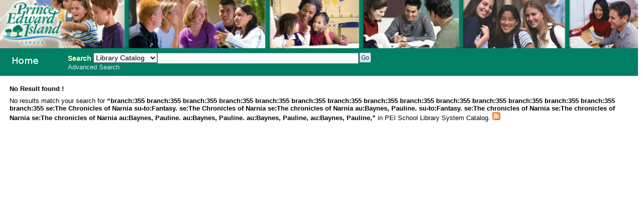

--- FILE ---
content_type: text/css
request_url: http://355.schoollibrary.edu.pe.ca/opac-tmpl/prog/en/css/opac.css
body_size: 29798
content:
@import url("../../en/lib/yui/reset-fonts-grids.css");
@import url("../../en/lib/yui/skin.css");

/*Richard Birt - May 18th 2009
Changes for Department of Education and Early Childhood Development
branding for OPAC search client.  
header-wrapper
and 
opac-main-search
changed
*/

a {
	font-weight : bold;
}

a, a:visited {
	color : #006699;
}

a:hover,input.editshelf:hover,a.editshelf:hover,input.deleteshelf:hover {
	color : #990033;
}

body {
	background-color : white;
	text-align : left;
	padding : 0 0 2.5em 0;
}

caption {
	font-size : 140%;
	text-align : left;
	font-weight : bold;
}

fieldset {
	background-color: #FFF;
	border : 2px solid #EEEEEE;
	margin : 1em 1em 1em 0;
	padding : 1em;
}

fieldset.rows {  
border-width : 1px;
border-bottom : 1px solid black;
float : left;
font-size : 90%;
clear : left;
margin: .9em 0 0 0;  
padding: 0;
width: 100%; 
}

fieldset.rows legend {  
	margin-left: 1em;
	font-weight: bold;
	font-size : 110%;
}

fieldset.rows label, fieldset.rows span.label {  
	float: left;  
	font-weight : bold;
	width: 9em;  
	margin-right: 1em;  
	text-align: right;
}

fieldset.rows fieldset {
	border-width : 1px;
	margin : 0;
	padding : .3em;
}

fieldset.rows ol {  
padding: 1em 1em 0 1em;  
list-style-type: none;
}

fieldset.rows li {  
float : left;
clear : left;
padding-bottom: 1em;
list-style-type: none;
width: 100%; 
}

fieldset.rows.left li {
	padding-bottom : .4em;
}

fieldset.rows li.radio {
	padding-left: 9em;
	width : auto;
}

fieldset.rows li.radio label {
	float : none;
	width : auto;
	margin : 0 0 0 1em;
}

fieldset.rows ol.radio label {
	width : auto;
	float : none;
	margin-right : 0;
}

fieldset.rows ol.radio label.radio {
	float : left;
	width : 12em;
	margin-right : 1em;
}

fieldset.rows table {
	clear : both;
	margin-left : 1em;
}

fieldset.rows td label {
	float : none;
	font-weight : normal;
	width : auto;
}

fieldset.holds {
	background-color : #F3F3F3;
	border: 0;
	font-size : 110%;
	padding : 1px;
}

fieldset.holds ol {
	margin : 0;
	padding : 0;
}

fieldset.holds li {
	background-color : #FFF;
	border-bottom : 1px solid #F3F3F3;
	padding : .3em;
}

fieldset.holds label, fieldset.holds span.label {

}

fieldset.action {
	clear : both;
	float : none;
	border : none;
	margin : 0;
	padding : 1em 0 .3em 0;
	width : auto;
}

fieldset.action p {
	margin-bottom : 1em;
}

form {
	display : inline;
	margin : 0;
	padding : 0;
}

h1 {
	font-size : 138.5%;
}

h1#library {
	font-size : 100%;
	font-weight : normal;
	margin : .2em 0 .2em .5em;
} 


h1#libraryname {
	background:transparent url(../../images/koha-logo.gif) no-repeat scroll 0%;
	border: 0;
	float : left !important;
	margin:0;
	padding:0;
	width:120px;
}

h1#libraryname a {
	border:0;
	cursor:pointer;
	display:block;
	height:0px !important;
	margin:0;
	overflow:hidden;
	padding:40px 0 0;
	text-decoration:none;
	width:120px;
}

h1,h2,h3,h4,h5,h6 {
	font-weight : bold;
	margin : .5em 0;
}

h2 {
	font-size : 131%;
}

h2.author {
	text-indent : .5em;
}

h3 {
	font-size : 123.1%;
}

h4 {
	font-size : 116%;
}

h5 {
	font-size : 108%;
}

h6 {
	font-size : 100%;
}

input[type=submit], input[type=button], input[type=reset] {
	background : #b8d0e6 url(../../images/submit-bg.gif) repeat-x 0 0;
	background-color : #b8d0e6;
	border-top: 1px solid #cccccc;
	border-left: 1px solid #cccccc;
	border-right: 1px solid #eeeeee;
	border-bottom: 1px solid #eeeeee;
	color : #333;
	font-size : 93%;
	font-weight : bold;
	padding : 4px;
}

input[type=submit]:active, input[type=button], input[type=reset] {
	border: 1px inset #666666;
}

td.resultscontrol {
	background-color : #EEE;
	vertical-align : middle;
	padding : 3px 3px 5px 5px;
}

table {
	background-color: #FFF;
	border-collapse : collapse;
	margin : 1em 0;
	border-right : 1px solid #dddddd;
	border-top : 1px solid #dddddd;
}

td,th {
	background-color: #FFF;
	border-left : 1px solid #dddddd;
	border-bottom : 1px solid #dddddd;
	padding : 3px 5px;
}

th {
	background-color:#EEE;
	font-weight : bold;
	padding : 2px 23px;
	text-align : center;
}

th.sum {
	text-align: right;
}

td.sum {
	background-color: #FFC;
	font-weight: bold;
}

th[scope=row] {
	text-align : right;
}

tr.highlight td, tr.highlight th, tr.odd td {
	background-color : #F3F3F3;
   border-top : 1px solid #DDDDDD;
   border-bottom : 1px solid #DDDDDD;
}

tr.even td, tr.even.highlight td {
	background-color: #FFF;
}

tr.grouplabel td {
	background-color : #E8E8E8;
	border : 1px solid #DDDDDD;
	border-right : 1px solid #DDDDDD;
	text-align : center;
	font-weight : bold;
    padding: 10px;
}

tr.reserved td {
	background-color : #eeffd4;
}
tr.transfered td {
	background-color : #e8f0f6;
}

#editions table, #editions td {
	border : 0;
}

.header {
	background-image:url("../../images/ascdesc.gif");
	background-position:right center;
	background-repeat:no-repeat;
	cursor:pointer;
}
.headerSortUp {
	background-image:url("../../images/asc.gif");
}
.headerSortDown {
	background-image:url("../../images/desc.gif");
}

ul {
	list-style : disc;
	padding-left : 1em;
}

li {
	list-style : disc;
}

p.availability {
	font-size : 87%;
}

.available {
	color : #006600;
}

.waiting,.intransit,.notforloan,.checkedout,.lost,.notonhold {
	display : block;
}
.notforloan {
	color : #900;
}
.lost {
	color : #666;
}
.waiting {
	
}



/* "problem" enhancement */
.problem {
	color : white;
	background-color : red;
}

/* style for search terms in catalogsearch */
.term {
	color : blue;
}

a .term {
	text-decoration : underline;
}

.transfered {
	background-color : #F9FF9A;
}

/* action buttons */
#action {
	margin-top : .5em;
	background-color : #F3F3F3;
	border : 1px solid #E8E8E8;
	padding-bottom : 3px;
}

#action li {
	list-style : none;
	margin : .2em;
	padding : .3em 0;
}

#action a, #toolbar a {
	background-position : 5px center;
	background-repeat : no-repeat;
	text-decoration : none;
	padding-left : 26px;
}

#toolbar ul {
	padding-left : 0;
}

#toolbar ul li {
	display : inline;
	list-style : none;
}

#toolbar ul li a {
	border-left : 1px solid #e8e8e8;
}

#toolbar ul li:first-child a {
	border-left : 0;
}

#action a.reserve, #toolbar a.reserve, .searchresults a.reserve {
	background-image:url(../../images/placereserve.gif);
}

#action a.addtoshelf, #toolbar a.addtoshelf {
	background-image:url(../../images/addtoshelf.gif);
}

#action a.addtocart, #toolbar a.addtocart {
	background-image:url(../../images/cart2.gif);
}

#action a.print, #toolbar a.print {
	background-image:url(../../images/print.gif);
}

#toolbar a.brief {
	background-image: url(../../images/brief.gif);
}

#toolbar  a.detail {
	background-image: url(../../images/detail.gif);
}

#toolbar a.print {
	background-image: url(../../images/print.gif);
}

#toolbar a.hide {
	background-image: url(../../images/close.gif);
}

#toolbar a.send {
	background-image: url(../../images/send.gif);
}
#toolbar a.empty {
	background-image: url(../../images/trash.gif);
}

/* the itemtype list in advanced search */
#advsearch-itemtype table {
	border-collapse : separate;
	border-spacing : 3px;
	border : 0px;
	margin : 0px;
	background-color : white;
	border : 0px solid #D8DEB8;
}

#advsearch-itemtype table tr td {
	background-color : #F8F8EB;
	border : 0px;
	margin : 0px;
	width : 700px;
}

#advsearch-itemtype td {
	font-size : 0.8em;
	background-color : #F8F8EB;
}

body#advsearch #breadcrumbs {
	line-height : 1px;
	height : 1px;
	padding : 0;	
}

#advsearch #branchloop,
#advsearch #sort_by {
	width : 23em;
}

#auth {
	float : left;
}

#facets {
	
}

/* the footer */
#footer {
	margin-top : 30px;
	margin-left : 30%;
	margin-right : 20%;
	border-top : 1px solid #384b73;
	color : #384b73;
	font-size : 1em;
	text-align : center;
}

/* facets bloc */
/* the USER information block */
#librarian_information {
	float : right;
	font-size : 10pt;
}

#header-wrapper {
	/*Change to put background image in proper location*/
	
	background-position : 0px 10px;
	
	margin-left : -10px;
	
	margin-top : -10px;
	
	
}

#holds,#opac-auth {
	min-width : 750px;
	width : 57.69em;
	margin : auto;
}

#members {
	background-color: #fff;
	font-size : 85%;
	margin-left : -10px;
	margin-right : -10px;
	padding : 4px 0 4px 0;
	color : #000066;
}

#members a {
	text-decoration : none;
}

#members a.logout {
	color : #cc3333;
	font-weight : bold;
	padding : 0 .3em 0 .3em;
	text-decoration : none;
}

#members li:first-child {
	border-right : 1px solid black;
}

#members li:last-child {
	border-right : 0;
}

#members li {
	display : inline;
	list-style : none;
	margin : 0;
	padding : 0 .5em;
}

#members ul {
	margin : 0;
	padding : 0;
	text-align : right;
}

#opac-main-search {
	
	/*Add EDUC Green*/
	background-color: #007F64;
	margin-left : -10px;
	padding : .7em 0 .4em .5em;
	font-size : 108%;
	line-height : 116%;
	/*Remove space between search bar and banner */
	margin-top : -7px;
}

#opac-main-search form {
	display : inline;
	padding-right : 1em;
}

#opac-main-search label {
	color : #FFFFCC;
	font-weight : bold;
	margin : .2em .3em 0 0;
}


#search-facets ul {
	margin : 0;
	padding : .3em;
}

#search-facets {
	border : 1px solid #e8e8e8;
}

#search-facets h4 {
	background-color : #EEE;
	border-bottom : 1px solid #e8e8e8;
	font-size : 90%;
	margin : 0;
	padding : .7em .2em;
	text-align : center;
}

#search-facets ul li {
	font-weight : bold;
	list-style-type : none;
}

#search-facets li li {
	font-weight : normal;
	font-size : 85%;
	margin-bottom : 2px;
	padding : .1em .2em;
}

#search-facets li li a {
	font-weight : normal;
}

#search-facets li.showmore a {
	font-weight : bold;
	text-indent : 1em;
}

.suggestion {
	background-color : #EEEEEB;
	border : 1px solid #DDDED3;
	margin : 10px auto;
	padding : 4px;
	width : 35%;
}

#facets ul {
	margin : 0;
	padding : 0;
}

#facets ul li {
	font-weight : bold;
	text-align : left;
	list-style : none;
}

#facets ul ul li {
	border : 0;
	font-size : 85%;
	font-weight : normal;
	padding : 2px;
	text-align : left;
}

#facets ul ul li a {
	font-weight : normal;
	text-decoration : underline;
}

#facets h4 {
	font-size : 93%;
	padding:3px;
	text-align:center;
	background-color:#E7E7CA;
	line-height:1.8em;
	margin-left:-1px;
	margin-right:-1px;
	margin-top:-1px;
}

#breadcrumbs {
	padding : .7em;
}

p {
	margin: .7em 0;
}

strong {
	font-weight : bold;
}

em {
	font-style : italic;
}

#catalogue_detail_biblio p span.label {  
	font-weight : bold;
}

#catalogue_detail_biblio p, #catalogue_detail_biblio ul {  
	padding-bottom: .6em;
}

#basketcount {
	display : inline;
}

#bookcover {
	float : left;
	margin : 0;
	padding : 0;
}

#bookcover img {
	margin : 0 1em 1em 0;	
}

fieldset.brief {
	border : 1px solid #E8E8E8;
}

fieldset.brief legend {
	font-weight : bold;
	font-size : 100%;
}

fieldset.brief label {
	display : block;
	padding : .3em 0;
}

fieldset.brief input+input {
	margin-top : 3px;
}

fieldset.brief input, fieldset.brief textarea, fieldset.brief select {	
	background-color: #F3F3F3;
	border-top : 1px solid #979797;
	border-left : 1px solid #979797;
	border-right : 1px solid #DDDDDD;
	border-bottom : 1px solid #DDDDDD;
	font-size : 140%;
	padding : .2em;
	font-weight: normal;
}

fieldset.brief textarea {
	font-size: 105%;
}

fieldset.brief input:focus {
	background-color: #FFFFCC;
}

fieldset.brief ol, fieldset.brief li {
	list-style-type : none;
}

fieldset.brief div.hint, fieldset.rows div.hint {
	color : #666666;
	font-size : 100%;
	margin : .4em;
}

h2 span.hint {
	font-size: 76%;
	font-weight : normal;
}
.thumbnail {
	border : 0;
	float : left;
	margin : 0pt 5px 5px 0pt;
}
a.cancel {
	padding-left : 1em;
}

.resultscontrol, .resultscontrol select {
	font-size: 90%;
}

.cartlist {
	margin-top : 5px;
}

.cartlist input.submit {
	background-color : #d8deb8;
	background-image : none;
	border-color : #bebf84;
	color : #333;
	font-size : 87%;
	padding : 2px 0;
	margin : 0 0 0 0;
}

#CheckAll, #CheckNone {
	font-weight : normal;
	margin : 0 .5em;
}

.resultscontrol label {
	font-weight : bold;
	margin-left : .5em;
}

.resort {
	float : right;
	margin-top : 5px;
}

.searchresults p.details {
	color : #979797;
}

.searchresults p {
	margin: 0;
	padding: 0;
	padding-top : .6em;
}

td.resultscontrol img {
	vertical-align: middle;
}

.searchresults table td {
}

.searchresults table {
	margin : 0;
}

.searchresults td, .searchresults th, .searchresults table {
	border: 0;
}
.searchresults td {
	vertical-align: top;
}

.searchresults tr {
	border-bottom : 1px solid #f3f3f3;
}

.searchresults tr:first-child {
	border : 0;
}

.searchresults table {
	border-top : 0px solid #CCCCCC;
	width : 100%;
}

.searchresults a.reserve, .searchresults a.reserve:visited {
	background-position:left top;
	background-repeat:no-repeat;
	float:right;
	padding:2px 3px 2px 26px;
}

.searchresults a.reserve {
	background-color:transparent;
	color:#006699;
}

.unavailable {
	color: #990033;
}

#libraryname {
	float : left;
	line-height : 2em;
}

#corner {
	float : right;
	line-height : 2em;
}

.pages {
	line-height : 1.8em;
	text-align: center;
}
a:link.current {
	background-color: transparent;
	color: #3366CC;
	font-weight: bold;
	padding: 1px 5px 1px 5px;
	text-decoration: none;
}
a:visited.current {
	background-color: transparent;
	color: #3366CC;
	font-weight: bold;
	padding: 1px 5px 1px 5px;
	text-decoration: none;
}

a:hover.current {
	background-color: #CCFF00;
	color: #CC3333;
	font-weight: bold;
	padding: 1px 5px 1px 5px;
	text-decoration: none;
}

a:active.current {
	background-color: #99CC00;
	color: #FFFF99;
	font-weight: bold;
	padding: 1px 5px 1px 5px;
	text-decoration: none;
}

.current {
	background-color: #FFFFFF;
	color: #3366CC;
	font-weight: bold;
	padding: 1px 5px 1px 5px;
	text-decoration: none;
}

a:link.nav {
	background-color: #EEE;
	border: 1px solid #CCCC99;
	color: #3366CC;
	font-weight: bold;
	padding: 1px 5px 1px 5px;
	text-decoration: none;
}

a:visited.nav {
	background-color: #EEE;
	border: 1px solid #CCCC99;
	color: #3366CC;
	font-weight: bold;
	padding: 1px 5px 1px 5px;
	text-decoration: none;
}

a:hover.nav {
	background-color: #FFFFCC;
	border: 1px solid #CCCC99;
	color: #CC3333;
	font-weight: bold;
	padding: 1px 5px 1px 5px;
	text-decoration: none;
}

a:active.nav {
	background-color: #FFFFCC;
	border: 1px solid #CCCC99;
	color: #D25500;
	font-weight: bold;
	padding: 1px 5px 1px 5px;
	text-decoration: none;
}

/* Tabs */
ul.link-tabs {
	list-style-type: none;
	margin: 9px 0 -2px 5px;
	padding: 0;
}

ul.link-tabs li {
	display: inline;
	padding: 0px;
}

ul.link-tabs li a {
	font-weight: bold;
	padding: 2px 4px 2px 4px;
	text-decoration: none;
	border-top: 1px solid #DDDDDD;
	border-left : 1px solid #DDDDDD;
	border-right : 1px solid #666666;
}

ul.link-tabs li#power_formButton a, ul.link-tabs li#proximity_formButton a {
	padding: 2px 4px 3px 4px;
}

ul.link-tabs li.off a {
	background-color: #EEEEEB;
	border-bottom: 1px solid #DDDDDD;
}

ul.link-tabs li.off a:hover {
	padding: 2px 3px 2px 4px;
	background-color: #FFFFEC;
	border-top: 1px solid #BEBF84;
	border-left : 1px solid #BEBF84;
	border-right : 2px solid #333333;
}

ul.link-tabs li.on a {
	background-color: #FFFFFF;
	border-bottom: 1px solid #FFFFFF;
}

ul.link-tabs li a.debit {
	background-color : #FFFF99;
	color : #990033;
}

div.tab-container {
	border : 1px solid #DDDDDD;	
	margin-top : 4px;
	padding : .7em;
	width : 90%;
}

#catalogue_detail_biblio table, #catalogue_detail_biblio td, #catalogue_detail_biblio th {
	background-color : transparent;
	border : 0;
}

tr.overdue td {
	background-color : #ffcccc;
	border-bottom : 1px solid #ffaeae;
	border-right : 1px solid #ffaeae;
	font-weight : bold;
}

td.overdue {
	color : #cc3333;
}

.renewals {
	display:block;
	font-size:0.8em;
	padding:0.5em;
}

table#marc, table#marc td, table#marc th {
	border : 0;
}

table#marc th {
	background-color : transparent;
	text-align : left;
}

table#marc td:first-child {
	text-indent : 2em;
}
#masthead {
float: left;
width: 120px;
}

#fluid {
margin-left: 124px;
margin-top : .4em;
padding-left : 1em;
}

#fluid-offset {
float : right;
width: 100%;
}

.clearfix:after {
    content: "."; 
    display: block; 
    height: 0; 
    clear: both; 
    visibility: hidden;
}

/* Hides from IE-mac \*/
* html .clearfix {height: 1%;}
/* End hide from IE-mac */

.results_summary {
	display: block;
	font-size : 85%;
	color: #707070;
	padding : 0 0 .5em 0;
}

.searchresults .tagstatus {
	display: block;
	color: #707070;
}

#login4tags {
	margin-top : .3em;
}

.results_summary .label {
	color: #202020;
}

.results_summary a {
	font-weight: normal;
}

.actions a {
	margin-left : 1em;
	text-decoration : none;
}

.actions a.hold {
	background : url("../../images/placehold-small.gif") center left no-repeat;
	padding-left : 16px;
}

.actions a.addtocart {
	background : url("../../images/cart-small.gif") center left no-repeat;
	padding-left : 13px;
}

.actions a.addtoshelf {
	background : url("../../images/addtolist-small.gif") center left no-repeat;
	padding-left : 13px;
}

#catalogue_detail_biblio div.results_summary {
	clear :  left;
}
#catalogue_detail_biblio div.results_summary ul {
	display : inline;
	float :  none;
	clear :  none;
	margin: 0;
	padding: 0;
	list-style : none;
}

#catalogue_detail_biblio div.results_summary ul li {
	display : inline;
}

.dialog {
  border: 1px solid #bcbcbc;
	padding : .5em;
	margin : 1em auto;
  width: 65%;
  }
  
.dialog  h2, .dialog h3, .dialog h4 {
  	margin : auto;
	text-align : center;
  }
 
div.alert {
  background : #FFC url(../../images/alert-bg.gif) repeat-x left 0;
  text-align : center;
}

div.alert strong {
	color : #900;
}

div.message {
	background : white url("../../images/message-bg.gif") repeat-x left 0;
   border : 1px solid #bcbcbc;
	width : 55%;
}

#moresearches {
	clear : left;
	color : #000099;
	font-size : 90%;
	line-height : 110%;
	margin : .6em 0 .3em 0;
}

#moresearches a:link, #moresearches a:visited {
	color : #e5ebff;
	font-weight : normal;
	text-decoration : none;
}

#news th {
	text-align : left;
	padding : 3px 5px;
}

#opac-main-search #listsmenu a, #opac-main-search #listsmenu h4 {
	color : #000;
	font-weight : normal;
}
 #opac-main-search #listsmenu h4 {
 	font-size : 90%;
	font-weight : bold;
	margin : 0 .2em; 
 }
 
#opac-main-search #listsmenu .yuimenuitemlabel {
	cursor : pointer;
}

#opac-main-search #listsmenu .bd {
	background-color : #f3f3f3;
	border : 1px solid #739acf;
	background-image : url("../../images/listmenu-container-bg.gif");
	background-position : top right;
	background-repeat : repeat-y;
	padding : .3em 1em 0 0;
}

#opac-main-search #listsmenu .yuimenuitemlabel.selected {
	background-color : #fff;
}

#opac-main-search #listsmenu ul {
	border-color : #b8d0e6;
}

.selectcol {
	vertical-align: top;
	width: 10px;
}
.itypecol {
	vertical-align: top;
	width: 10px;
}
#container {
	color : #000;
}

div#changelanguage{
	background-color: #fff;
	border-top: 1px solid #CCC;
	color : #666;
	font-size : 85%;
	padding : 1em;
 }
 
div#changelanguage a {
	font-weight : normal;
	padding : .5em;
} 
 		
div#changelanguage a.more {
	background-image:url(../../images/more-up-arrow.gif);
	background-position:right center;
	background-repeat:no-repeat;
	padding-right:13px;
}
 
div#changelanguage li.yuimenuitem {
	font-size : 120%;
	font-weight : normal;
	margin : 0;
	padding : 0 1em;
}

div#changelanguage li.yuimenuitem a.yuimenuitemlabel {
	padding : 0;
}

#cartDetails,#cartUpdate {
	background-color : #FFF;
	border: 1px solid #739acf;
	color : black;
	display : none;
	margin : 0;
	padding : 10px;
	text-align : center;
	width : 180px;
}

.yui-panel .hd, .yui-panel .bd, .yui-panel .ft {
	background-color : transparent;
	border : 0;
	padding : inherit;
}

#login #userid, #login #password {
	width : 98%;	
}

#opac-main-search input.submit {
	background : #b8d0e6 url(../../images/submit-bg.gif) repeat-x 0 0;
	background-color : #b8d0e6;
	border-top: 1px solid #cccccc;
	border-left: 1px solid #cccccc;
	border-right: 1px solid #eeeeee;
	border-bottom: 1px solid #eeeeee;
	color : #333;
	font-weight : normal;
	font-size : 80%;
	padding : 2px;
}

div#menu {
	border-right : 1px solid #979797;
	font-size : 94%;
	margin-right : .5em;
	padding-top : 1em;
	padding-bottom : 2em;
}

div#menu li a {
	text-decoration : none;
	display : block;
	background : #EEE url(../../images/side-tab-gradient.gif) repeat-y top right;
	border : 1px solid #979797;
	font-size : 111%;
	margin : .5em 0;
	padding : .4em .3em;
	margin-right : -1px;
}

div#menu li a:hover {
	background : #E8F0F6 url(../../images/side-tab-gradient-hover.gif) repeat-y top right;
}

div#menu li.active a:hover {
	background-color : #fff;
	color : #0000CC;
}

#menu ul li {
	list-style-type : none;
}

#menu ul li.active a {
	background-color : #FFF;
	background-image : none;
	border-right : 0;
	font-weight : bold;
}

.left {
	float : left;
}

.right {
	float : right;
}

#searchsubmit {
	cursor : default;
	font-size : 87%;
	font-weight :  normal;
	margin-top : 0;
	margin-left :  .2em;
	padding: 2px 2px 1px 2px;
}

#export,#further,#similars, .detailtagcell {
	margin-top : .5em;
	background-color : #F3F3F3;
	border : 1px solid #E8E8E8;
	font-size : 76%;
	padding : 3px;
	text-align : center;
}

#export label, .detailtagcell label {
	display : block;
	font-weight : bold;
	font-size : 110%;
	margin-bottom : 2px;
}

#export input, .detailtagcell input {
	padding : 2px;
}

#further {
	text-align : left;
	font-size : 95%;
	padding : 3px 3px .5em 1em;
}

#further ul li {
	list-style-image : url("../../images/further-bullet.gif");
}

#similars {
	background-color : #FFF;
    text-align : center;
    font-size : 95%;
    padding : 0 3px 3px 3px;
}

#similars ul {
	margin : 0;
	padding : 0;
}

#similars li {
	list-style : none;
	margin : 0;
	padding : 0;
}

#similars li a {
	display : block;
}

#amazonreviews h4 {
	font-size : 90%;
	margin : 0;
	padding : 0;
}
#amazonreviews h3 {
	font-size : 100%;
	margin : 0;
	padding : 0;
}
span.starFull {
	background: url(../../images/star-ratings.gif) top left no-repeat;
	display : block;
	height: 10px;
	margin: 0;
	padding: 0;
}

span.starMT {
	background: url(../../images/star-ratings-empty.gif) top left no-repeat;
	display : block;
	height: 10px;
	margin: 0 10px 0 10px;
	padding: 0;
	position: relative;
	width: 50px;
}

#cartmenulink, #listsmenulink {
	display : block;
	position : relative;
	background : #aaa;
	padding : 5px;
	float : left;
	color : #333;
	text-decoration : none;
	cursor : pointer;
}

 #cartmenulink *, #listsmenulink * {
	font-style : normal;
	background-image : url(../../images/button-background.png);
	background-repeat : no-repeat;
	display : block;
	position : relative;
}

 #cartmenulink i, #listsmenulink i {
	background-position : top left;
	position : absolute;
	margin-bottom : -5px;
	top : 0;
	left : 0;
	width : 5px;
	height : 5px;
}

 #cartmenulink span, #listsmenulink span {
	background-position : bottom left;
	left : -5px;
	padding : 0 0 5px 10px;
	margin-bottom : -5px;
}
/* For IE7 */
 *:first-child+html #cartmenulink span { padding-top : 3px; padding-bottom : 7px; }
 *:first-child+html #listsmenulink span { padding-top : 5px; }

 #cartmenulink span i, #listsmenulink span i {
	background-position : bottom right;
	margin-bottom : 0;
	position : absolute;
	left : 100%;
	width : 10px;
	height : 100%;
	top : 0;
}

 #cartmenulink span span, #listsmenulink span span {
	background-position : top right;
	position : absolute;
	right : -10px;
	margin-left : 10px;
	top : -5px;
	height : 0;
}

* html #cartmenulink span, * html #cartmenulink i, * html #listsmenulink span, * html #listsmenulink i {
	float : left;
	width : auto;
	background-image : none;
	cursor : pointer;
}
* html #cartmenulink span, * html #listsmenulink span {
	padding-top : 5px;
}
#listsmenulink {
	background : #9FBFFF;
}

#cartmenulink {
	background : #98CB58;
	color : #336600;
	font-size : 105%;
}

#cartmenulink[class], #listsmenulink[class] {
	background-image : url(../../images/button-background-gradient.png);
	background-position : left top;
}

#listsmenulink:hover {
	background-color : #b8d0e6;
}

#cartmenulink:hover {
	background-color : #BFDE96;
}

#cartmenulink img {
	background-image : none;
	display : inline;
	padding : 3px 3px 0 3px;
}

#cartmenulink span#basketcount {
	background-image : none;
	float : none;
	display : inline;
	height : auto;
	position : relative;
	margin : 0;
	padding : 0;
	left : auto;
	right : auto;
	top : auto;
}

#cartmenulink span#basketcount span {
	background-image : none;
	background-color : #E6FCB7;
	color : #000;
	display : inline;
	float : none;
	font-size : 80%;
	font-weight : normal;
	margin : 0 0 0 .9em;
	padding : 0 .3em 0 .3em;
	position : relative;
	left : auto;
	right : auto;
	top : auto;
}

a#listsmenulink, a#listsmenulink:hover {
	color : #006699;
	font-size : 105%;
	font-weight : bold;
	line-height : 185%;
	margin-left : 1.5em;
}

a#cartmenulink, a#cartmenulink:hover {
	color : #336600;
	font-size : 105%;
	font-weight : bold;
	line-height : 185%;
	margin-left : 1.5em;
}
* html a#cartmenulink {
	padding-top: 0;
}
 * html a#cartmenulink:hover {
	padding-top : 0;
}
/* For IE7 */
*:first-child+html a#listsmenulink { padding-top : 0; }
*:first-child+html a#listsmenulink:hover { padding-top : 0; }
*:first-child+html a#cartmenulink { padding-top : 0; }
*:first-child+html a#cartmenulink:hover { padding-top : 0; }
*:first-child+html #cartmenulink span i{ top : -4px; }
*:first-child+html #listsmenulink span i { top : -5px; }

#listsmenulink img {
	background-image : none;
	display : inline;
	padding : 0 0 2px 0;
}

* html #cartmenulink {
	border : 1px solid #336600;
}

* html #listsmenulink {
	border : 1px solid #006699;
}

ul.ui-tabs-nav li {
	margin-right : .5em;
}

ul.ui-tabs-nav li a, ul.ui-tabs-nav li span.a {
	background-color : #F3F3F3;
	border-top : 1px solid #E8E8E8;
	border-left : 1px solid #E8E8E8;
	border-right : 1px solid #E8E8E8;
	border-bottom : 0;
	padding : .2em 1em;
	text-align : center;
	text-decoration : none;
}

ul.ui-tabs-nav li.ui-tabs-selected a, ul.ui-tabs-nav li.ui-tabs-selected span.a {
	background-color : #FFF;
	border-top : 1px solid #E8E8E8;
	border-left : 1px solid #E8E8E8;
	border-right : 1px solid #E8E8E8;
	border-bottom : 1px solid #FFF;
	margin-bottom : -5px;
	text-align : center;
}

#views {
	border-bottom : 1px solid #E8E8E8;
}

#views h1 {
	display : inline;
	margin-right : .7em;
	margin-bottom : 1em;
}

.views {
	white-space : nowrap;
}

#bibliodescriptions {
	clear : left;
	margin-top : .5em;
}

a#MARCview, span#MARCview, a#MARCviewPop, a#ISBDview, span#ISBDview, a#Normalview, span#Normalview {
	background-position : 5px 3px;
	background-repeat : no-repeat;
	font-size : 87%;
	font-weight : normal;
	padding : .2em .5em;
	text-decoration: none;
}

a#MARCview, span#MARCview {
	background-image : url(../../images/marc.gif);
	padding-left : 17px;
}
a#MARCviewPop, span#MARCviewPop {
    background-image : url(../../images/marc.gif);
    padding-left : 17px;
}
a#ISBDview, span#ISBDview {
	background-image : url(../../images/isbd.gif);
	padding-left : 20px;
}
a#Normalview, span#Normalview {
	background-image : url(../../images/normal.gif);
	padding-left : 15px;
}

a#MARCview, a#ISBDview, a#Normalview {
	background-color : #F3F3F3;
	border-left : 1px solid #E8E8E8;
}

#shelfbrowser table {
	margin : 0 20px;
}
#shelfbrowser table, #shelfbrowser td, #shelfbrowser th {
	border : 0;
	font-size : 90%;
	text-align : center;
}
#shelfbrowser a {
	font-size : 110%;
	text-decoration : none;
}
#shelfbrowser td, #shelfbrowser th {
	vertical-align : bottom;
	width : 20%;
}
#shelfbrowser td.top {
	vertical-align : top;
}
#shelfbrowser td.top a {
	text-decoration : underline;
}
#shelfbrowser a {
	display : block;
}
a.new {
	background : transparent url("../../images/new.gif") center left no-repeat;
	border : 0;
	color : #006699;
	cursor : pointer;
	margin:0pt 0.5em;
	padding-left : 15px;
	text-decoration : none;
}
input.editshelf,a.editshelf {
	background : transparent url("../../images/shelf-edit.gif") center left no-repeat;
	border : 0;
	color : #006699;
	cursor : pointer;
	margin:0pt 0.5em;
	padding-left : 15px;
	text-decoration : none;
}
input.newshelf,a.newshelf {
	background : transparent url("../../images/shelf-new.gif") center left no-repeat;
	border : 0;
	color : #006699;
	cursor : pointer;
	margin:0pt 0.5em;
	padding-left : 15px;
	text-decoration : none;
}
input.deleteshelf {
	background : transparent url("../../images/shelf-delete.gif") center left no-repeat;
	border : 0;
	color : #006699;
	cursor : pointer;
	font-size : 100%;
	margin:0pt 0.5em;
	padding-left : 13px;
}

input.editshelf:active,input.deleteshelf:active {
	border : 0;
}

#comments .commentline {
	border-bottom : 2px solid #eeeeeb;
	margin : 0 -.5em 0 -.5em;
	padding : 0 .5em .5em .5em;
}
#comments .yours {
	background-color : #effed5;
}
#comments #addcomment {
	margin : 0 -1em -1em -1em;
	padding : .3em 1em;
}
input.tagbutton {
	padding : 1px !important;
}
table#items th {
	padding : 2px;
}
#action {
	margin-top: 0;
}
.results_summary img {
	margin : 0 5px;
}
span.no-image {
	background-color : #FFF;
	border: 1px solid #979797;
	color : #AAA;
	display:block;
	font-size : 86%;
	font-weight : bold;
	text-align : center;
	width : 75px;
}
#bookcover span.no-image {
	margin-right : 10px;
	margin-bottom : 10px;
}
#shelfbrowser a:link span.no-image,
#shelfbrowser a:visited span.no-image,
#shelfbrowser a:hover span.no-image,
#shelfbrowser a:active span.no-image {
	font-size : 95%;
}
#shelfbrowser a:link span.no-image,
#shelfbrowser a:visited span.no-image,
#shelfbrowser a:hover span.no-image,
#shelfbrowser a:active span.no-image,
td.jacketcell a:link,
td.jacketcell a:visited,
td.jacketcell a:hover,
td.jacketcell a:active,
a.p1:link,
a.p1:visited,
a.p1:hover,
a.p1:active {
	color : #AAA;
	text-decoration : none;
	font-weight : bold;
}